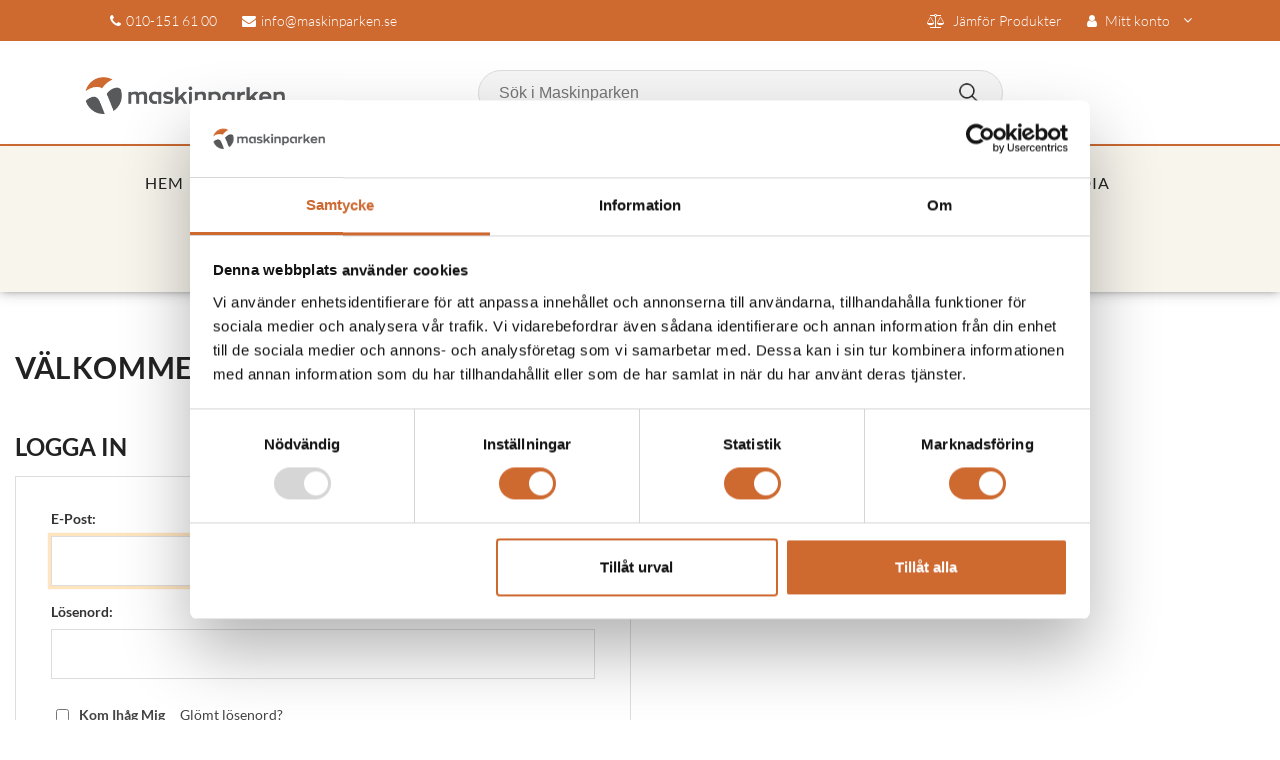

--- FILE ---
content_type: text/html; charset=utf-8
request_url: https://www.maskinparken.se/login?returnUrl=%2Fslaghack
body_size: 12690
content:
<script src=/Themes/Maskinparken/content/js/jquery-3.3.1.min.js></script><script src=/Themes/Maskinparken/content/js/bootstrap.js></script><!DOCTYPE html><html lang=sv class=html-login-page><head><title>Loggade in - Maskinparken</title><meta charset=UTF-8><meta name=description content=""><meta name=keywords content=""><meta name=generator content=nopCommerce><meta name=viewport content="width=device-width, initial-scale=1"><link rel=stylesheet href=https://cdnjs.cloudflare.com/ajax/libs/font-awesome/4.7.0/css/font-awesome.min.css><script src=https://ajax.googleapis.com/ajax/libs/jquery/3.4.1/jquery.min.js></script><script src=/Themes/Maskinparken/content/js/slick.js></script><link href="https://fonts.googleapis.com/css?family=Lato:300,400,700,900" rel=stylesheet><script>(function(n,t,i,r,u){n[r]=n[r]||[];n[r].push({"gtm.start":(new Date).getTime(),event:"gtm.js"});var e=t.getElementsByTagName(i)[0],f=t.createElement(i),o=r!="dataLayer"?"&l="+r:"";f.async=!0;f.src="https://www.googletagmanager.com/gtm.js?id="+u+o;e.parentNode.insertBefore(f,e)})(window,document,"script","dataLayer","GTM-522XR9Q")</script><link href=/lib/jquery-ui/jquery-ui-1.12.1.custom/jquery-ui.min.css rel=stylesheet><link href="/lib/ContentBox/assets/minimalist-blocks/content.css?v=1.0.2" rel=stylesheet><link href="/lib/ContentBox/box/box.css?v=1.0.1" rel=stylesheet><link href=/Themes/Maskinparken/Content/css/fontawesome.css rel=stylesheet><link href=/Themes/Maskinparken/Content/css/animate.css rel=stylesheet><link href=/Themes/Maskinparken/Content/css/themify-icons.css rel=stylesheet><link href=/Themes/Maskinparken/Content/css/bootstrap.css rel=stylesheet><link href="/Themes/Maskinparken/Content/css/styles.css?v=1.0.84" rel=stylesheet><link rel=apple-touch-icon sizes=180x180 href=/icons/icons_0/apple-touch-icon.png><link rel=icon type=image/png sizes=32x32 href=/icons/icons_0/favicon-32x32.png><link rel=icon type=image/png sizes=192x192 href=/icons/icons_0/android-chrome-192x192.png><link rel=icon type=image/png sizes=16x16 href=/icons/icons_0/favicon-16x16.png><link rel=manifest href=/icons/icons_0/site.webmanifest><link rel=mask-icon href=/icons/icons_0/safari-pinned-tab.svg color=#5bbad5><link rel="shortcut icon" href=/icons/icons_0/favicon.ico><meta name=msapplication-TileColor content=#2d89ef><meta name=msapplication-TileImage content=/icons/icons_0/mstile-144x144.png><meta name=msapplication-config content=/icons/icons_0/browserconfig.xml><meta name=theme-color content=#ffffff><script async src="https://www.googletagmanager.com/gtag/js?id=UA-155803713-1"></script><script>function gtag(){dataLayer.push(arguments)}window.dataLayer=window.dataLayer||[];gtag("js",new Date);gtag("config","UA-155803713-1")</script><body><div class=ajax-loading-block-window style=display:none></div><div id=dialog-notifications-success title=Meddelande style=display:none></div><div id=dialog-notifications-error title=Fel style=display:none></div><div id=dialog-notifications-warning title=Varning style=display:none></div><div id=bar-notification class=bar-notification-container data-close=Stäng></div><!--[if lte IE 8]><div style=clear:both;height:59px;text-align:center;position:relative><a href=http://www.microsoft.com/windows/internet-explorer/default.aspx target=_blank> <img src=/Themes/Maskinparken/Content/images/ie_warning.jpg height=42 width=820 alt="You are using an outdated browser. For a faster, safer browsing experience, upgrade for free today."> </a></div><![endif]--><div class=master-wrapper-page><style>.text-right #topcartlink,.onhover .mobile-account,.onhover .whishlist{display:none}</style><div class=header><div class=mobile-fix-option></div><div class=header-upper><div class=top-header><div class=container><div class=row><div class=col-lg-6><div class=header-contact><ul><li><li><i class="fa fa-phone"></i><a href="tel:010-151 61 00">010-151 61 00</a><li><i class="fa fa-envelope"></i><a href=mailto:info@maskinparken.se>info@maskinparken.se</a></ul></div></div><div class="col-lg-6 text-right"><ul class=header-dropdown><li class=search-btn><li id=topcomparelink class=topcomparelink><a href=/compareproducts class=ico-compareproducts> <i class="fa fa-balance-scale"></i> <span>Jämför produkter</span> </a><li class="onhover-dropdown mobile-account"><i class="fa fa-user" aria-hidden=true></i> Mitt konto<ul class=onhover-show-div><li><a href="/register?returnUrl=%2Flogin%3FreturnUrl%3D%252Fslaghack" class=ico-register>Skapa konto</a><li><a href="/login?returnUrl=%2Flogin%3FreturnUrl%3D%252Fslaghack" class=ico-login>Logga in</a></ul></ul></div></div><div class=header-links-wrapper></div></div></div></div><div class="header-lower logo-menu-part"><div class=container><div class=row><div class=col-sm-12><div class=main-menu><div class=header-logo><a href="/"> <img alt=MaskinParken src=https://maskinparken.blob.core.windows.net/images/0000923_Maskinparkenlogo.png> </a></div><div class=menu-center><div class="onhover-div mobile-search"><div class="search-box store-search-box"><div id=search-overlay class=search-overlay><div><span class=closebtn onclick=closeSearch() title="Close Overlay">×</span><div class=overlay-content><div class=container><div class=row><div class=col-xl-12><form method=get id=small-search-box-form action=/search><input type=text class=search-box-text id=small-searchterms autocomplete=off name=q placeholder="Sök i Maskinparken" aria-label="Sök i Maskinparken"> <input type=submit class="button-1 search-box-button" value=Sök></form></div></div></div></div></div></div></div></div></div><div class="menu-right pull-right"><div class=nav-bar><div class=icon-nav><ul><li class="onhover mobile-cart"><ul class=header-dropdown><li class=search-btn><li id=topcomparelink class=topcomparelink><a href=/compareproducts class=ico-compareproducts> <i class="fa fa-balance-scale"></i> <span>Jämför produkter</span> </a><li class="onhover-dropdown mobile-account"><i class="fa fa-user" aria-hidden=true></i> Mitt konto<ul class=onhover-show-div><li><a href="/register?returnUrl=%2Flogin%3FreturnUrl%3D%252Fslaghack" class=ico-register>Skapa konto</a><li><a href="/login?returnUrl=%2Flogin%3FreturnUrl%3D%252Fslaghack" class=ico-login>Logga in</a></ul></ul></ul></div></div></div></div></div></div></div></div><div class=header-bottom><div class=container><div class=row><div class=col-sm-12><div class=main-links><div class=header-menu><ul class="top-menu notmobile"><li><a href="/">Hem </a><li class=zero-level><div class=zero-unederline></div><a href=/nya-maskiner> Produkter </a><div class=sublist-toggle></div><div class="sublist camera-first-class first-level"><div class=camera-img-list><div class="second-o-level camera-main"><div class=camera-img><a href=/gr%C3%A4sklippare> <img alt="" src=https://maskinparken.blob.core.windows.net/images/0000316_grasklippare_450.png title=Gräsklippare> </a></div><div class=zero-unederline></div><a href=/gr%C3%A4sklippare> Gr&#xE4;sklippare </a><div class=second-level><div class=zero-unederline></div><a href=/meangreen-3> MeanGreen </a><div class=zero-unederline></div><a href=/walker-3> Walker </a><div class=zero-unederline></div><a href=/ariens-4> Ariens </a><div class=zero-unederline></div><a href=/husqvarna-3> Husqvarna </a><div class=zero-unederline></div><a href=/raymo-3> Raymo </a><div class=zero-unederline></div><a href=/egholm-4> Egholm </a><div class=zero-unederline></div><a href=/stiga-3> STIGA </a></div></div><div class="second-o-level camera-main"><div class=camera-img><a href=/redskapsb%C3%A4rare> <img alt="" src=https://maskinparken.blob.core.windows.net/images/0000860_redskapsbarare_450.png title=Redskapsbärare> </a></div><div class=zero-unederline></div><a href=/redskapsb%C3%A4rare> Redskapsb&#xE4;rare </a><div class=second-level><div class=zero-unederline></div><a href=/lundberg> Lundberg </a><div class=zero-unederline></div><a href=/egholm-3> Egholm </a></div></div><div class="second-o-level camera-main"><div class=camera-img><a href=/sopmaskiner> <img alt="" src=https://maskinparken.blob.core.windows.net/images/0000318_sopmaskiner_450.png title=Sopmaskiner> </a></div><div class=zero-unederline></div><a href=/sopmaskiner> Sopmaskiner </a><div class=second-level><div class=zero-unederline></div><a href=/egholm-5> Egholm </a></div></div><div class="second-o-level camera-main"><div class=camera-img><a href=/lastmaskiner> <img alt="" src=https://maskinparken.blob.core.windows.net/images/0000315_lastmaskiner_450.png title=Lastmaskiner> </a></div><div class=zero-unederline></div><a href=/lastmaskiner> Lastmaskiner </a><div class=second-level><div class=zero-unederline></div><a href=/weidemann-2> Weidemann </a><div class=zero-unederline></div><a href=/giant-2> Giant </a><div class=zero-unederline></div><a href=/lundberg-4> Lundberg </a></div></div><div class="second-o-level camera-main"><div class=camera-img><a href=/teleskoplastare-2> <img alt="" src=https://maskinparken.blob.core.windows.net/images/0012353_teleskoplastare_450.png title=Teleskoplastare> </a></div><div class=zero-unederline></div><a href=/teleskoplastare-2> Teleskoplastare </a><div class=second-level><div class=zero-unederline></div><a href=/weidemann-5> Weidemann </a><div class=zero-unederline></div><a href=/giant-5> Giant </a></div></div><div class="second-o-level camera-main"><div class=camera-img><a href=/traktorer> <img alt="" src=https://maskinparken.blob.core.windows.net/images/0000313_traktorer_450.png title=Traktorer> </a></div><div class=zero-unederline></div><a href=/traktorer> Traktorer </a><div class=second-level><div class=zero-unederline></div><a href=/deutz-fahr-2> Deutz-Fahr </a></div></div><div class="second-o-level camera-main"><div class=camera-img><a href=/gr%C3%A4vmaskiner> <img alt="" src=https://maskinparken.blob.core.windows.net/images/0000314_gravmaskiner_450.png title=Grävmaskiner> </a></div><div class=zero-unederline></div><a href=/gr%C3%A4vmaskiner> Gr&#xE4;vmaskiner </a></div><div class="second-o-level camera-main"><div class=camera-img><a href=/eldrivna-maskiner> <img alt="" src=https://maskinparken.blob.core.windows.net/images/0002511_eldrivna-maskiner_450.png title="Eldrivna maskiner"> </a></div><div class=zero-unederline></div><a href=/eldrivna-maskiner> Eldrivna maskiner </a><div class=second-level><div class=zero-unederline></div><a href=/elektriska-arbetsfordon> Elektriska arbetsfordon </a><div class=zero-unederline></div><a href=/gr%C3%A4sklippare-2> Gr&#xE4;sklippare </a><div class=zero-unederline></div><a href=/lastmaskiner-2> Lastmaskiner </a><div class=zero-unederline></div><a href=/gr%C3%A4vmaskiner-2> Gr&#xE4;vmaskiner </a></div></div><div class="second-o-level camera-main"><div class=camera-img><a href=/atv-rtv> <img alt="" src=https://maskinparken.blob.core.windows.net/images/0000320_atv-rtv_450.png title="ATV / RTV"> </a></div><div class=zero-unederline></div><a href=/atv-rtv> ATV / RTV </a><div class=second-level><div class=zero-unederline></div><a href=/kawasaki-2> Kawasaki </a></div></div><div class="second-o-level camera-main"><div class=camera-img><a href=/ogr%C3%A4sbek%C3%A4mpning> <img alt="" src=https://maskinparken.blob.core.windows.net/images/0000319_ograsbekampning_450.png title=Ogräsbekämpning> </a></div><div class=zero-unederline></div><a href=/ogr%C3%A4sbek%C3%A4mpning> Ogr&#xE4;sbek&#xE4;mpning </a></div><div class="second-o-level camera-main"><div class=camera-img><a href=/redskap-tillbeh%C3%B6r-2> <img alt="" src=https://maskinparken.blob.core.windows.net/images/0000321_redskap-tillbehor_450.png title="Redskap &amp; tillbehör"> </a></div><div class=zero-unederline></div><a href=/redskap-tillbeh%C3%B6r-2> Redskap &amp; tillbeh&#xF6;r </a><div class=second-level><div class=zero-unederline></div><a href=/dumpervagnar> Dumpervagnar </a><div class=zero-unederline></div><a href=/tv%C3%A4tt> Tv&#xE4;tt </a><div class=zero-unederline></div><a href=/sopk%C3%A4rlslyft> Sopk&#xE4;rlslyft </a><div class=zero-unederline></div><a href=/l%C3%B6vhantering> L&#xF6;vhantering </a><div class=zero-unederline></div><a href=/specialvagnar> Specialvagnar </a><div class=zero-unederline></div><a href=/sopar> Borstar </a><div class=zero-unederline></div><a href=/bevattning> Bevattning </a><div class=zero-unederline></div><a href=/containersystem> Containersystem </a><div class=zero-unederline></div><a href=/skopor> Skopor </a><div class=zero-unederline></div><a href=/lyftredskap> Lyftredskap </a><div class=zero-unederline></div><a href=/plogar> Plogar </a><div class=zero-unederline></div><a href=/sandspridare> Sandspridare </a><div class=zero-unederline></div><a href=/harvar> Harvar </a><div class=zero-unederline></div><a href=/konstgr%C3%A4s> Konstgr&#xE4;s </a><div class=zero-unederline></div><a href=/flismaskiner> Flismaskiner </a><div class=zero-unederline></div><a href=/specialtillbeh%C3%B6r> Specialtillbeh&#xF6;r </a><div class=zero-unederline></div><a href=/gr%C3%A4suppsamling> Gr&#xE4;suppsamling </a><div class=zero-unederline></div><a href=/vagnar-2> Transportvagnar </a><div class=zero-unederline></div><a href=/slagklippare> Slagklippare </a><div class=zero-unederline></div><a href=/klippd%C3%A4ck> Klippd&#xE4;ck </a></div></div><div class="second-o-level camera-main"><div class=camera-img><a href=/robotgr%C3%A4sklippare> <img alt="" src=https://maskinparken.blob.core.windows.net/images/0014786_robotgrasklippare_450.png title=Robotgräsklippare> </a></div><div class=zero-unederline></div><a href=/robotgr%C3%A4sklippare> Robotgr&#xE4;sklippare </a></div><div class="second-o-level camera-main"><div class=camera-img><a href=/handh%C3%A5llet> <img alt="" src=https://maskinparken.blob.core.windows.net/images/0000323_handhallet_450.png title=Handhållet> </a></div><div class=zero-unederline></div><a href=/handh%C3%A5llet> Handh&#xE5;llet </a></div></div></div><li><a href=/begagnade-maskiner>Begagnat</a><li><a href=/om-oss>Om oss</a><li><a href=/jobba-hos-oss>Jobba hos oss</a><li><a href=/ramavtal>Ramavtal</a><li><a href=/kontakt>Kontakta oss</a><li><a href=/media>Media</a><li><a href=/manufacturer/all>Leverantörer</a><li><a href=/news>Nyheter</a></ul><div class=menu-toggle><i class="fa fa-bars sidebar-bar"></i></div><div class=overlay-menu><ul class="top-menu mobile sm pixelstrap sm-horizontal" id=main-menu><li><div class="mobile-back text-right">Stäng<i class="fa fa-close pl-2" aria-hidden=true></i></div><li><a href="/">Hem</a><li><a href=/nya-maskiner>Produkter </a><div class=sublist-toggle></div><ul class="sublist first-level"><li class=o-level-1><div class=zero-unederline></div><a href=/gr%C3%A4sklippare> Gr&#xE4;sklippare </a><div class=sublist-toggle></div><div class="sublist camera-first-class second-level"><div class=camera-img-list><div class="second-o-level camera-main"><div class=camera-img><a href=/visa-alla-gr%C3%A4sklippare> <img alt="" src=https://maskinparken.blob.core.windows.net/images/0013055_visa-alla-grasklippare_450.png title="Visa alla Gräsklippare"> </a></div><div class=zero-unederline></div><a href=/visa-alla-gr%C3%A4sklippare> Visa alla Gr&#xE4;sklippare </a></div><div class="second-o-level camera-main"><div class=camera-img><a href=/meangreen-3> <img alt="" src=https://maskinparken.blob.core.windows.net/images/0014506_meangreen_450.png title=MeanGreen> </a></div><div class=zero-unederline></div><a href=/meangreen-3> MeanGreen </a></div><div class="second-o-level camera-main"><div class=camera-img><a href=/walker-3> <img alt="" src=https://maskinparken.blob.core.windows.net/images/0014507_walker_450.png title=Walker> </a></div><div class=zero-unederline></div><a href=/walker-3> Walker </a></div><div class="second-o-level camera-main"><div class=camera-img><a href=/ariens-4> <img alt="" src=https://maskinparken.blob.core.windows.net/images/0014500_ariens_450.png title=Ariens> </a></div><div class=zero-unederline></div><a href=/ariens-4> Ariens </a></div><div class="second-o-level camera-main"><div class=camera-img><a href=/husqvarna-3> <img alt="" src=https://maskinparken.blob.core.windows.net/images/0014508_husqvarna_450.png title=Husqvarna> </a></div><div class=zero-unederline></div><a href=/husqvarna-3> Husqvarna </a></div><div class="second-o-level camera-main"><div class=camera-img><a href=/raymo-3> <img alt="" src=https://maskinparken.blob.core.windows.net/images/0014509_raymo_450.jpeg title=Raymo> </a></div><div class=zero-unederline></div><a href=/raymo-3> Raymo </a></div><div class="second-o-level camera-main"><div class=camera-img><a href=/egholm-4> <img alt="" src=https://maskinparken.blob.core.windows.net/images/0014513_egholm_450.png title=Egholm> </a></div><div class=zero-unederline></div><a href=/egholm-4> Egholm </a></div><div class="second-o-level camera-main"><div class=camera-img><a href=/stiga-3> <img alt="" src=https://maskinparken.blob.core.windows.net/images/0014514_stiga_450.png title=STIGA> </a></div><div class=zero-unederline></div><a href=/stiga-3> STIGA </a></div></div></div><li class=o-level-1><div class=zero-unederline></div><a href=/redskapsb%C3%A4rare> Redskapsb&#xE4;rare </a><div class=sublist-toggle></div><div class="sublist camera-first-class second-level"><div class=camera-img-list><div class="second-o-level camera-main"><div class=camera-img><a href=/lundberg> <img alt="" src=https://maskinparken.blob.core.windows.net/images/0014516_lundberg_450.png title=Lundberg> </a></div><div class=zero-unederline></div><a href=/lundberg> Lundberg </a></div><div class="second-o-level camera-main"><div class=camera-img><a href=/egholm-3> <img alt="" src=https://maskinparken.blob.core.windows.net/images/0014517_egholm_450.png title=Egholm> </a></div><div class=zero-unederline></div><a href=/egholm-3> Egholm </a></div></div></div><li class=o-level-1><div class=zero-unederline></div><a href=/sopmaskiner> Sopmaskiner </a><div class=sublist-toggle></div><div class="sublist camera-first-class second-level"><div class=camera-img-list><div class="second-o-level camera-main"><div class=camera-img><a href=/egholm-5> <img alt="" src=https://maskinparken.blob.core.windows.net/images/0014522_egholm_450.png title=Egholm> </a></div><div class=zero-unederline></div><a href=/egholm-5> Egholm </a></div></div></div><li class=o-level-1><div class=zero-unederline></div><a href=/lastmaskiner> Lastmaskiner </a><div class=sublist-toggle></div><div class="sublist camera-first-class second-level"><div class=camera-img-list><div class="second-o-level camera-main"><div class=camera-img><a href=/weidemann-2> <img alt="" src=https://maskinparken.blob.core.windows.net/images/0014524_weidemann_450.jpeg title=Weidemann> </a></div><div class=zero-unederline></div><a href=/weidemann-2> Weidemann </a></div><div class="second-o-level camera-main"><div class=camera-img><a href=/giant-2> <img alt="" src=https://maskinparken.blob.core.windows.net/images/0014525_giant_450.jpeg title=Giant> </a></div><div class=zero-unederline></div><a href=/giant-2> Giant </a></div><div class="second-o-level camera-main"><div class=camera-img><a href=/lundberg-4> <img alt="" src=https://maskinparken.blob.core.windows.net/images/0014526_lundberg_450.png title=Lundberg> </a></div><div class=zero-unederline></div><a href=/lundberg-4> Lundberg </a></div></div></div><li class=o-level-1><div class=zero-unederline></div><a href=/teleskoplastare-2> Teleskoplastare </a><div class=sublist-toggle></div><div class="sublist camera-first-class second-level"><div class=camera-img-list><div class="second-o-level camera-main"><div class=camera-img><a href=/weidemann-5> <img alt="" src=https://maskinparken.blob.core.windows.net/images/0014527_weidemann_450.jpeg title=Weidemann> </a></div><div class=zero-unederline></div><a href=/weidemann-5> Weidemann </a></div><div class="second-o-level camera-main"><div class=camera-img><a href=/giant-5> <img alt="" src=https://maskinparken.blob.core.windows.net/images/0014528_giant_450.jpeg title=Giant> </a></div><div class=zero-unederline></div><a href=/giant-5> Giant </a></div></div></div><li class=o-level-1><div class=zero-unederline></div><a href=/traktorer> Traktorer </a><div class=sublist-toggle></div><div class="sublist camera-first-class second-level"><div class=camera-img-list><div class="second-o-level camera-main"><div class=camera-img><a href=/deutz-fahr-2> <img alt="" src=https://maskinparken.blob.core.windows.net/images/0014976_deutz-fahr_450.png title=Deutz-Fahr> </a></div><div class=zero-unederline></div><a href=/deutz-fahr-2> Deutz-Fahr </a></div></div></div><li class=o-level-1><div class=zero-unederline></div><a href=/gr%C3%A4vmaskiner> Gr&#xE4;vmaskiner </a><li class=o-level-1><div class=zero-unederline></div><a href=/eldrivna-maskiner> Eldrivna maskiner </a><div class=sublist-toggle></div><div class="sublist camera-first-class second-level"><div class=camera-img-list><div class="second-o-level camera-main"><div class=camera-img><a href=/elektriska-arbetsfordon> <img alt="" src=https://maskinparken.blob.core.windows.net/images/0002510_elektriska-arbetsfordon_450.png title="Elektriska arbetsfordon"> </a></div><div class=zero-unederline></div><a href=/elektriska-arbetsfordon> Elektriska arbetsfordon </a><div class=second-level><div class=zero-unederline></div><a href=/etos-ett-eldrivet-arbetsfordon-for-alla-branscher> ETOS&#xAE; </a><div class=zero-unederline></div><a href=/nextem-2> NEXTEM </a><div class=zero-unederline></div><a href=/melex-3> Melex </a><div class=zero-unederline></div><a href=/stama-4> Stama </a></div></div><div class="second-o-level camera-main"><div class=camera-img><a href=/gr%C3%A4sklippare-2> <img alt="" src=https://maskinparken.blob.core.windows.net/images/0015172_grasklippare_450.png title=Gräsklippare> </a></div><div class=zero-unederline></div><a href=/gr%C3%A4sklippare-2> Gr&#xE4;sklippare </a><div class=second-level><div class=zero-unederline></div><a href=/meangreen-5> Meangreen </a><div class=zero-unederline></div><a href=/raymo-4> Raymo </a><div class=zero-unederline></div><a href=/ariens-5> Ariens </a></div></div><div class="second-o-level camera-main"><div class=camera-img><a href=/lastmaskiner-2> <img alt="" src=https://maskinparken.blob.core.windows.net/images/0015173_lastmaskiner_450.png title=Lastmaskiner> </a></div><div class=zero-unederline></div><a href=/lastmaskiner-2> Lastmaskiner </a><div class=second-level><div class=zero-unederline></div><a href=/weidemann-4> Weidemann </a><div class=zero-unederline></div><a href=/giant-4> Giant </a></div></div><div class="second-o-level camera-main"><div class=camera-img><a href=/gr%C3%A4vmaskiner-2> <img alt="" src=https://maskinparken.blob.core.windows.net/images/0015386_gravmaskiner_450.png title=Grävmaskiner> </a></div><div class=zero-unederline></div><a href=/gr%C3%A4vmaskiner-2> Gr&#xE4;vmaskiner </a></div></div></div><li class=o-level-1><div class=zero-unederline></div><a href=/atv-rtv> ATV / RTV </a><div class=sublist-toggle></div><div class="sublist camera-first-class second-level"><div class=camera-img-list><div class="second-o-level camera-main"><div class=camera-img><a href=/kawasaki-2> <img alt="" src=https://maskinparken.blob.core.windows.net/images/0014542_kawasaki_450.png title=Kawasaki> </a></div><div class=zero-unederline></div><a href=/kawasaki-2> Kawasaki </a></div></div></div><li class=o-level-1><div class=zero-unederline></div><a href=/ogr%C3%A4sbek%C3%A4mpning> Ogr&#xE4;sbek&#xE4;mpning </a><li class=o-level-1><div class=zero-unederline></div><a href=/redskap-tillbeh%C3%B6r-2> Redskap &amp; tillbeh&#xF6;r </a><div class=sublist-toggle></div><div class="sublist camera-first-class second-level"><div class=camera-img-list><div class="second-o-level camera-main"><div class=camera-img><a href=/dumpervagnar> <img alt="" src=https://maskinparken.blob.core.windows.net/images/0012584_dumpervagnar_450.png title=Dumpervagnar> </a></div><div class=zero-unederline></div><a href=/dumpervagnar> Dumpervagnar </a></div><div class="second-o-level camera-main"><div class=camera-img><a href=/tv%C3%A4tt> <img alt="" src=https://maskinparken.blob.core.windows.net/images/0012585_tvatt_450.png title=Tvätt> </a></div><div class=zero-unederline></div><a href=/tv%C3%A4tt> Tv&#xE4;tt </a></div><div class="second-o-level camera-main"><div class=camera-img><a href=/sopk%C3%A4rlslyft> <img alt="" src=https://maskinparken.blob.core.windows.net/images/0012586_sopkarlslyft_450.png title=Sopkärlslyft> </a></div><div class=zero-unederline></div><a href=/sopk%C3%A4rlslyft> Sopk&#xE4;rlslyft </a></div><div class="second-o-level camera-main"><div class=camera-img><a href=/l%C3%B6vhantering> <img alt="" src=https://maskinparken.blob.core.windows.net/images/0012587_lovhantering_450.png title=Lövhantering> </a></div><div class=zero-unederline></div><a href=/l%C3%B6vhantering> L&#xF6;vhantering </a></div><div class="second-o-level camera-main"><div class=camera-img><a href=/specialvagnar> <img alt="" src=https://maskinparken.blob.core.windows.net/images/0012588_specialvagnar_450.png title=Specialvagnar> </a></div><div class=zero-unederline></div><a href=/specialvagnar> Specialvagnar </a></div><div class="second-o-level camera-main"><div class=camera-img><a href=/sopar> <img alt="" src=https://maskinparken.blob.core.windows.net/images/0012591_borstar_450.png title=Borstar> </a></div><div class=zero-unederline></div><a href=/sopar> Borstar </a></div><div class="second-o-level camera-main"><div class=camera-img><a href=/bevattning> <img alt="" src=https://maskinparken.blob.core.windows.net/images/0012599_bevattning_450.png title=Bevattning> </a></div><div class=zero-unederline></div><a href=/bevattning> Bevattning </a></div><div class="second-o-level camera-main"><div class=camera-img><a href=/containersystem> <img alt="" src=https://maskinparken.blob.core.windows.net/images/0012634_containersystem_450.png title=Containersystem> </a></div><div class=zero-unederline></div><a href=/containersystem> Containersystem </a></div><div class="second-o-level camera-main"><div class=camera-img><a href=/skopor> <img alt="" src=https://maskinparken.blob.core.windows.net/images/0012834_skopor_450.png title=Skopor> </a></div><div class=zero-unederline></div><a href=/skopor> Skopor </a></div><div class="second-o-level camera-main"><div class=camera-img><a href=/lyftredskap> <img alt="" src=https://maskinparken.blob.core.windows.net/images/0012835_lyftredskap_450.png title=Lyftredskap> </a></div><div class=zero-unederline></div><a href=/lyftredskap> Lyftredskap </a></div><div class="second-o-level camera-main"><div class=camera-img><a href=/plogar> <img alt="" src=https://maskinparken.blob.core.windows.net/images/0012902_plogar_450.png title=Plogar> </a></div><div class=zero-unederline></div><a href=/plogar> Plogar </a></div><div class="second-o-level camera-main"><div class=camera-img><a href=/sandspridare> <img alt="" src=https://maskinparken.blob.core.windows.net/images/0012903_sandspridare_450.png title=Sandspridare> </a></div><div class=zero-unederline></div><a href=/sandspridare> Sandspridare </a></div><div class="second-o-level camera-main"><div class=camera-img><a href=/harvar> <img alt="" src=https://maskinparken.blob.core.windows.net/images/0012904_harvar_450.png title=Harvar> </a></div><div class=zero-unederline></div><a href=/harvar> Harvar </a></div><div class="second-o-level camera-main"><div class=camera-img><a href=/konstgr%C3%A4s> <img alt="" src=https://maskinparken.blob.core.windows.net/images/0012987_konstgras_450.png title=Konstgräs> </a></div><div class=zero-unederline></div><a href=/konstgr%C3%A4s> Konstgr&#xE4;s </a></div><div class="second-o-level camera-main"><div class=camera-img><a href=/flismaskiner> <img alt="" src=https://maskinparken.blob.core.windows.net/images/0013298_flismaskiner_450.png title=Flismaskiner> </a></div><div class=zero-unederline></div><a href=/flismaskiner> Flismaskiner </a></div><div class="second-o-level camera-main"><div class=camera-img><a href=/egholm-tillbeh%C3%B6r> <img alt="" src=https://maskinparken.blob.core.windows.net/images/0014116_egholm-tillbehor_450.png title="Egholm Tillbehör"> </a></div><div class=zero-unederline></div><a href=/egholm-tillbeh%C3%B6r> Egholm Tillbeh&#xF6;r </a></div><div class="second-o-level camera-main"><div class=camera-img><a href=/specialtillbeh%C3%B6r> <img alt="" src=https://maskinparken.blob.core.windows.net/images/0014170_specialtillbehor_450.png title=Specialtillbehör> </a></div><div class=zero-unederline></div><a href=/specialtillbeh%C3%B6r> Specialtillbeh&#xF6;r </a></div><div class="second-o-level camera-main"><div class=camera-img><a href=/gr%C3%A4suppsamling> <img alt="" src=https://maskinparken.blob.core.windows.net/images/0015613_grasuppsamling_450.png title=Gräsuppsamling> </a></div><div class=zero-unederline></div><a href=/gr%C3%A4suppsamling> Gr&#xE4;suppsamling </a></div><div class="second-o-level camera-main"><div class=camera-img><a href=/vagnar-2> <img alt="" src=https://maskinparken.blob.core.windows.net/images/0012371_transportvagnar_450.png title=Transportvagnar> </a></div><div class=zero-unederline></div><a href=/vagnar-2> Transportvagnar </a></div><div class="second-o-level camera-main"><div class=camera-img><a href=/slagklippare> <img alt="" src=https://maskinparken.blob.core.windows.net/images/0013505_slagklippare_450.png title=Slagklippare> </a></div><div class=zero-unederline></div><a href=/slagklippare> Slagklippare </a></div><div class="second-o-level camera-main"><div class=camera-img><a href=/klippd%C3%A4ck> <img alt="" src=https://maskinparken.blob.core.windows.net/images/0013504_klippdack_450.png title=Klippdäck> </a></div><div class=zero-unederline></div><a href=/klippd%C3%A4ck> Klippd&#xE4;ck </a></div><div class="second-o-level camera-main"><div class=camera-img><a href=/tillbeh%C3%B6r-husqvarna> <img alt="" src=https://maskinparken.blob.core.windows.net/images/0014181_tillbehor-husqvarna_450.png title="Tillbehör Husqvarna"> </a></div><div class=zero-unederline></div><a href=/tillbeh%C3%B6r-husqvarna> Tillbeh&#xF6;r Husqvarna </a></div></div></div><li class=o-level-1><div class=zero-unederline></div><a href=/robotgr%C3%A4sklippare> Robotgr&#xE4;sklippare </a><li class=o-level-1><div class=zero-unederline></div><a href=/handh%C3%A5llet> Handh&#xE5;llet </a><div class=sublist-toggle></div><div class="sublist camera-first-class second-level"><div class=camera-img-list><div class="second-o-level camera-main"><div class=camera-img><a href=/elaggregat> <img alt="" src=https://maskinparken.blob.core.windows.net/images/0013341_elaggregat_450.png title=Elaggregat> </a></div><div class=zero-unederline></div><a href=/elaggregat> Elaggregat </a></div><div class="second-o-level camera-main"><div class=camera-img><a href=/vattenpumpar> <img alt="" src=https://maskinparken.blob.core.windows.net/images/0013347_vattenpumpar_450.png title=Vattenpumpar> </a></div><div class=zero-unederline></div><a href=/vattenpumpar> Vattenpumpar </a></div><div class="second-o-level camera-main"><div class=camera-img><a href=/handgr%C3%A4sklippare> <img alt="" src=https://maskinparken.blob.core.windows.net/images/0012231_handgrasklippare_450.png title=Handgräsklippare> </a></div><div class=zero-unederline></div><a href=/handgr%C3%A4sklippare> Handgr&#xE4;sklippare </a></div><div class="second-o-level camera-main"><div class=camera-img><a href=/h%C3%A4cksaxar> <img alt="" src=https://maskinparken.blob.core.windows.net/images/0011938_hacksax_450.png title=Häcksax> </a></div><div class=zero-unederline></div><a href=/h%C3%A4cksaxar> H&#xE4;cksax </a></div><div class="second-o-level camera-main"><div class=camera-img><a href=/kapmaskiner> <img alt="" src=https://maskinparken.blob.core.windows.net/images/0011942_kapmaskin_450.png title=Kapmaskin> </a></div><div class=zero-unederline></div><a href=/kapmaskiner> Kapmaskin </a></div><div class="second-o-level camera-main"><div class=camera-img><a href=/l%C3%B6vbl%C3%A5s> <img alt="" src=https://maskinparken.blob.core.windows.net/images/0011944_lovblas_450.png title=Lövblås> </a></div><div class=zero-unederline></div><a href=/l%C3%B6vbl%C3%A5s> L&#xF6;vbl&#xE5;s </a></div><div class="second-o-level camera-main"><div class=camera-img><a href=/motor%C3%A5gar> <img alt="" src=https://maskinparken.blob.core.windows.net/images/0011945_motorsag_450.png title=Motorsåg> </a></div><div class=zero-unederline></div><a href=/motor%C3%A5gar> Motors&#xE5;g </a></div><div class="second-o-level camera-main"><div class=camera-img><a href=/multitool> <img alt="" src=https://maskinparken.blob.core.windows.net/images/0011946_multitool_450.png title=Multitool> </a></div><div class=zero-unederline></div><a href=/multitool> Multitool </a></div><div class="second-o-level camera-main"><div class=camera-img><a href=/st%C3%A5ngs%C3%A5g> <img alt="" src=https://maskinparken.blob.core.windows.net/images/0011948_stangsag_450.png title=Stångsåg> </a></div><div class=zero-unederline></div><a href=/st%C3%A5ngs%C3%A5g> St&#xE5;ngs&#xE5;g </a></div><div class="second-o-level camera-main"><div class=camera-img><a href=/trimmer-r%C3%B6js%C3%A5g> <img alt="" src=https://maskinparken.blob.core.windows.net/images/0011950_trimmer-rojsag_450.png title="Trimmer &amp; Röjsåg"> </a></div><div class=zero-unederline></div><a href=/trimmer-r%C3%B6js%C3%A5g> Trimmer &amp; R&#xF6;js&#xE5;g </a></div></div></div></ul></li><script>$(document).ready(function(){$(".sublist-toggle").click(function(){$(this).toggleClass("minus")})})</script><li><a href=/begagnade-maskiner>Begagnat</a><li><a href=/om-oss>Om oss</a><li><a href=/jobba-hos-oss>Jobba hos oss</a><li><a href=/ramavtal>Ramavtal</a><li><a href=/kontakt>Kontakta oss</a><li><a href=/media>Media</a><li><a href=/manufacturer/all>Leverantörer</a><li><a href=/news>Nyheter</a></ul></div></div></div></div></div></div></div></div><script>$(document).ready(function(){$(".search-icon").click(function(){$(".search-overlay").css("display","block");$(".mobile-setting").css("display","none");$("li.onhover.mobile-cart").css("display","none");$("body").css("overflow","hidden");$(".header-menu").css("z-index","0");$(".closebtn").css("display","block");$(".device").css("display","none");$(".buyrespo").css("display","none")})});$(document).ready(function(){$(".closebtn").click(function(){$(".search-overlay").css("display","none");$(".mobile-setting").css("display","inline-block");$("li.onhover.mobile-cart").css("display","inline-block");$("body").css("overflow","visible");$(".header-menu").css("z-index","1");$(".closebtn").css("display","none");$(".device").css("display","flex");$(".buyrespo").css("display","flex")})})</script><div class=master-wrapper-content><div class=master-column-wrapper><div class=center-1><div class="page login-page"><div class=page-title><h1>Välkommen, vänligen logga in!</h1></div><div class=page-body><div class=customer-blocks><div class="returning-wrapper fieldset"><div class=title><strong>Logga in</strong></div><div class=login-main><form method=post action="/login?returnurl=%2Fslaghack"><div class=form-fields><div class=inputs><label for=Email>E-post:</label> <input class=email autofocus type=email data-val=true data-val-email="Fel e-postadress" data-val-required="E-postadress måste fyllas i." id=Email name=Email> <span class=field-validation-valid data-valmsg-for=Email data-valmsg-replace=true></span></div><div class=inputs><label for=Password>L&#xF6;senord:</label> <input class=password type=password id=Password name=Password> <span class=field-validation-valid data-valmsg-for=Password data-valmsg-replace=true></span></div><div class="inputs reversed"><input type=checkbox data-val=true data-val-required="The Kom ihåg mig field is required." id=RememberMe name=RememberMe value=true> <label for=RememberMe>Kom ih&#xE5;g mig</label> <span class=forgot-password> <a href=/passwordrecovery>Glömt lösenord?</a> </span></div></div><div class=buttons><input class="button-1 login-button" type=submit value="Logga in"></div><input name=__RequestVerificationToken type=hidden value=CfDJ8NgvHgaNlydMh7wdbIsl-5pQ4yi0Ujq2gU6avcOjFdAy7rARkjOpHyacJX80edJ9ABJfD1XsAzetjmIkgtCX1bWqevCcX_WKZ-YNBH_Maf86xk8P122ltzl9ebLsAYgJiFIpTebqW45Wl6CLXrUmRUI><input name=RememberMe type=hidden value=false></form></div></div><div class=new-wrapper><div class=title>Skapa konto</div><div class=text>Registrering tillåts inte. Detta kan redigeras i admin.</div></div></div><div class=external-authentication></div></div></div></div></div></div><div class=footer><div class="footer-upper section-b-space darken-layout"><div class=container><div class="row footer-theme partition-f"><div class="footer-block follow-us"></div></div><div class=row><div class=topic-block><div class=topic-block-body><div class=is-wrapper><div class="is-section is-box is-dark-text is-static is-content-top edge-y--1 is-section-auto" style=background-color:#58595b><div class=is-boxes style=max-height:100%><div class="is-box-centered is-content-top edge-y-1"><div class="is-container container-fluid" style=max-width:1801px;width:100%><div class=row draggable=false><div class=col-md-12></div></div><div class=row><div class=col-md-12 data-noedit=""><div class="spacer height-40"></div></div></div><div class=row><div class=col-md-4><div class=footer-header style=font-size:18px;color:#fff;font-weight:400;letter-spacing:.03em;line-height:1.3;margin-bottom:.7rem>Maskinparken Sverige AB</div><p style=color:#fff>Huvudkontor<br>Ritarslingan 4, Arninge Industriområde<br>187 66 Täby<br>Tel: <a href=tel:+46101516100 style=color:#fff>010-151 61 00</a><br>Orgnr:&nbsp;559217-5763</div><div class=col-md-3><div class=footer-header style=font-size:18px;color:#fff;font-weight:400;letter-spacing:.03em;line-height:1.3;margin-bottom:.7rem>Kontakt</div><p><b style=color:#fff>Maskinparken Stockholm</b><br><span style=color:#f7f7f7><span style=color:#fff><a href=tel:+46854443380 style=color:#fff>08-544 433 80</a></span><span style=caret-color:#f7f7f7><br></span></span><a href=mailto:stockholm@maskinparken.se style=color:#fff>stockholm@maskinparken.se</a><p style=color:#fff><b style=color:#fff>Maskinparken Göteborg</b><br><a href=tel:+46317113010 style=color:#fff>031-711 30 10</a><br><a href=mailto:goteborg@maskinparken.se style=color:#fff>goteborg@maskinparken.se</a><p style=color:#fff><b style=color:#fff>Maskinparken Malmö</b><br><a href=tel:+4640404020 style=color:#fff>040-40 40 20</a><br><a href=mailto:malmo@maskinparken.se style=color:#fff>malmo@maskinparken.se</a><p style=color:#fff><b style=color:#fff>Maskinparken Uppsala</b><br><a href=tel:+46184776660 style=color:#fff>018-477 66 60</a><p style=color:#fff><b style=color:#fff>Maskinparken Västerås</b><br><a href=tel:+4621811170 style=color:#fff>021-81 11 70</a><br><a href=mailto:vasteras@maskinparken.se style=color:#fff>vasteras@maskinparken.se</a><p style=color:#fff><b style=color:#fff>Maskinparken Halmstad</b><br><a href=tel:+46352023030 style=color:#fff>035-202 30 30</a><br></div><div class=col-md-3><div class=footer-header style=font-size:18px;color:#fff;font-weight:400;letter-spacing:.03em;line-height:1.3;margin-bottom:.7rem>Kontakt</div><p style=color:#fff><b style=color:#fff>Maskinparken Karlstad</b><br><a href=tel:+4654534300 style=color:#fff>054-53 43 00</a><br><a href=mailto:karlstad@maskinparken.se style=color:#fff>karlstad@maskinparken.se</a><p style=color:#fff><b style=color:#fff>Maskinparken Kinna</b><br><a href=tel:+4632035715 style=color:#fff>0320-357 15</a><br><a href=mailto:kinna@maskinparken.se style=color:#fff>kinna@maskinparken.se</a><p style=color:#fff><b style=color:#fff>Maskinparken Mjölby</b><br><a href=tel:+4614280040 style=color:#fff>0142-800 40</a><br><a href=mailto:mjolby@maskinparken.se style=color:#fff>mjolby@maskinparken.se</a><p style=color:#fff><b style=color:#fff>Maskinparken Jönköping</b><br><a href=tel:+46362935940 style=color:#fff>0362-93 59 40</a><br><a href=mailto:jonkoping@maskinparken.se style=font-size:14px;color:#fff>jonkoping@maskinparken.se</a><p style=color:#fff><span style=color:#fff><b style=color:#fff>Maskinparken Vimmerby</b><br><a href=tel:+46492651410 style=color:#fff>0492-65 14 10</a><br><a href=mailto:vimmerby@maskinparken.se style=color:#fff>vimmerby@maskinparken.se</a></span></div><div class=col-md-2><div class=footer-header style=font-size:18px;color:#fff;font-weight:400;letter-spacing:.03em;line-height:1.3;margin-bottom:.7rem>Följ oss</div><p><a href="https://www.facebook.com/Maskinparken/" target=_blank title="Följ oss på Facebook" rel=noopener style=color:#fff>Facebook</a><p><a href="https://www.instagram.com/Maskinparken/" target=_blank title="Följ oss på Instagram" rel=noopener style=color:#fff>Instagram</a><p><a href="https://www.linkedin.com/company/maskinparken/" target=_blank title="Följ oss på Linkedin" rel=noopener style=color:#fff>Linkedin</a><p><br></div></div><div class=row draggable=false><div class="center col-md-2 col-xs-4 col-sm-4 col-4"><img src=https://maskinparken.blob.core.windows.net/images/0015020_extra-bilder-2.png alt=ETOS data-filename=4_logo_karcher-belos.png draggable=false style=width:64.4809%;height:auto></div><div class="center col-md-2 col-xs-4 col-sm-4 col-4"><img src=https://maskinparken.blob.core.windows.net/images/0015019_extra-bilder-2.png alt=Nextem data-filename=hq_malmo.png draggable=false style=width:100%;height:auto><br></div><div class="col-md-2 center col-xs-4 col-sm-4 col-4"><img src=https://maskinparkendev.blob.core.windows.net/images/0000880.png alt=Weidemann data-filename=4_logo_weidemann.png draggable=false></div><div class="col-md-2 center col-xs-4 col-sm-4 col-4"><img src=https://maskinparkendev.blob.core.windows.net/images/0000891.png alt=Giant data-filename=kawasaki-logo-vit.png draggable=false></div><div class="col-md-2 center col-xs-4 col-sm-4 col-4"><img src=https://maskinparken.blob.core.windows.net/images/0014678_extra-bilder-2.png alt=Egholm data-filename=stama.png draggable=false></div><div class="col-md-2 center col-xs-4 col-sm-4 col-4"><img src=https://maskinparken.blob.core.windows.net/images/0015021_extra-bilder-2.png alt=Husqvarna data-filename=Melex_white.png draggable=false style=width:100%;height:auto></div></div><div class=row draggable=false><div class="center col-md-2 col-xs-4 col-sm-4 col-4"><img src=https://maskinparken.blob.core.windows.net/images/0015022_extra-bilder-2.png alt=Raymo data-filename=schmidt_white.png draggable=false style=width:59.0164%;height:auto></div><div class="center col-md-2 col-xs-4 col-sm-4 col-4"><img src=https://maskinparkendev.blob.core.windows.net/images/0000200.png alt=Walker data-filename=4_logo_club-car.png draggable=false style=width:100%;height:auto></div><div class="center col-md-2 col-xs-4 col-sm-4 col-4"><img src=https://maskinparken.blob.core.windows.net/images/0015017_extra-bilder-2.png alt=Deutz-Fahr data-filename=4_logo_ventrac.png draggable=false style=width:24.5902%;height:auto></div><div class="center col-md-2 col-xs-4 col-sm-4 col-4"><img src=https://maskinparkendev.blob.core.windows.net/images/0000887.png alt=K-vagnen data-filename=4_logo_k-vagnen.png draggable=false></div><div class="center col-md-2 col-xs-4 col-sm-4 col-4"><img src=https://maskinparken.blob.core.windows.net/images/0014586_extra-bilder-2.png alt=Kawasaki data-filename=4_logo_walker.png draggable=false></div><div class="center col-md-2 col-xs-4 col-sm-4 col-4"><img src=https://maskinparkendev.blob.core.windows.net/images/0000883.png alt=Stama data-filename=giant_logo.png draggable=false></div></div><div class=row><div class=col-md-12><p style=text-align:center;color:#e9e9e9>Powered by <a href="https://www.nopcommerce.com/" target=_blank class=size-10>nopCommerce</a>&nbsp; | Copyright © 2025 Maskinparken Sverige AB. All rights reserved.</div></div></div></div></div></div></div></div></div></div></div><div class=footer-lower><div class=container><div class=row><div class="col-xl-8 col-md-8 col-sm-12"><div class=footer-info><span class=footer-disclaimer>Copyright &copy; 2026 MaskinParken. Alla rättigheter reserverade.</span><div class=footer-design-by></div></div></div><div class="col-xl-4 col-md-4 col-sm-12"></div></div></div></div></div><script src=/lib/ContentBox/box/box.js></script><script src=/lib/ContentBox/box/box.js></script></div><script src=/lib/jquery-validate/jquery.validate-v1.17.0/jquery.validate.min.js></script><script src=/lib/jquery-validate/jquery.validate.unobtrusive-v3.2.10/jquery.validate.unobtrusive.min.js></script><script src=/lib/jquery-ui/jquery-ui-1.12.1.custom/jquery-ui.min.js></script><script src=/js/jquery.iosslider.min.js></script><script src=/js/public.common.js></script><script src=/js/public.ajaxcart.js></script><script src=/js/public.countryselect.js></script><script>$("#small-search-box-form").on("submit",function(n){$("#small-searchterms").val()==""&&(alert("Vänligen ange nyckelord att söka efter"),$("#small-searchterms").focus(),n.preventDefault())})</script><script>$(document).ready(function(){var n,t;$("#small-searchterms").autocomplete({delay:500,minLength:3,source:"/catalog/searchtermautocomplete",appendTo:".overlay-content .col-xl-12",select:function(n,t){return $("#small-searchterms").val(t.item.label),setLocation(t.item.producturl),!1},open:function(){n&&(t=document.getElementById("small-searchterms").value,$(".ui-autocomplete").append('<li class="ui-menu-item" role="presentation"><a href="/search?q='+t+'">View all results...<\/a><\/li>'))}}).data("ui-autocomplete")._renderItem=function(t,i){var r=i.label;return n=i.showlinktoresultsearch,r=htmlEncode(r),$("<li><\/li>").data("item.autocomplete",i).append("<a><span>"+r+"<\/span><\/a>").appendTo(t)}})</script><script>$(document).ready(function(){$(".menu-toggle").on("click",function(){$(".top-menu.mobile").addClass("show-menu");$(".overlay-menu").addClass("showing");$("body").css("overflow","hidden");$(".nav-bar").css("z-index","0")});$(".mobile-back").on("click",function(){$(".top-menu.mobile").removeClass("show-menu");$(".overlay-menu").removeClass("showing");$("body").css("overflow","visible");$(".nav-bar").css("z-index","1")});$(".top-menu.mobile .sublist-toggle").on("click",function(){$(this).siblings(".sublist").slideToggle("slow")})})</script><script>AjaxCart.init(!1,".header-links .cart-qty",".header-links .wishlist-qty","#flyout-cart")</script><script>$(document).ready(function(){$(".current").click(function(){$(".current").addClass("active");$("#tab").addClass("active");$(".current1").removeClass("active");$("#tab-1").removeClass("active");$(".current2").removeClass("active");$("#tab-2").removeClass("active");$(".current3").removeClass("active");$("#tab-3").removeClass("active");$(".current4").removeClass("active");$("#tab-4").removeClass("active");$(".current5").removeClass("active");$("#tab-5").removeClass("active")});$(".current1").click(function(){$(".current").removeClass("active");$("#tab").removeClass("active");$(".current1").addClass("active");$("#tab-1").addClass("active");$(".current2").removeClass("active");$("#tab-2").removeClass("active");$(".current3").removeClass("active");$("#tab-3").removeClass("active");$(".current4").removeClass("active");$("#tab-4").removeClass("active");$(".current5").removeClass("active");$("#tab-5").removeClass("active")});$(".current2").click(function(){$(".current").removeClass("active");$("#tab").removeClass("active");$(".current1").removeClass("active");$("#tab-1").removeClass("active");$(".current2").addClass("active");$("#tab-2").addClass("active");$(".current3").removeClass("active");$("#tab-3").removeClass("active");$(".current4").removeClass("active");$("#tab-4").removeClass("active");$(".current5").removeClass("active");$("#tab-5").removeClass("active")});$(".current4").click(function(){$(".current").removeClass("active");$("#tab").removeClass("active");$(".current1").removeClass("active");$("#tab-1").removeClass("active");$(".current2").removeClass("active");$("#tab-2").removeClass("active");$(".current3").removeClass("active");$("#tab-3").removeClass("active");$(".current4").addClass("active");$("#tab-4").addClass("active");$(".current5").removeClass("active");$("#tab-5").removeClass("active")});$(".current3").click(function(){$(".current").removeClass("active");$("#tab").removeClass("active");$(".current1").removeClass("active");$("#tab-1").removeClass("active");$(".current2").removeClass("active");$("#tab-2").removeClass("active");$(".current3").addClass("active");$("#tab-3").addClass("active");$(".current4").removeClass("active");$("#tab-4").removeClass("active");$(".current5").removeClass("active");$("#tab-5").removeClass("active")});$(".current5").click(function(){$(".current").removeClass("active");$("#tab").removeClass("active");$(".current1").removeClass("active");$("#tab-1").removeClass("active");$(".current2").removeClass("active");$("#tab-2").removeClass("active");$(".current3").removeClass("active");$("#tab-3").removeClass("active");$(".current4").removeClass("active");$("#tab-4").removeClass("active");$(".current5").addClass("active");$("#tab-5").addClass("active")})})</script><div class=filter-box><span class="filter-btn btn btn-theme"><i class="fa fa-filter" aria-hidden=true></i> Filter</span></div></div><script>$(document).ready(function(){$(".text-right #topcartlink").remove();$(".onhover .mobile-account").remove();$(".onhover .whishlist").remove()});$(window).width()<=991&&($(document).ready(function(){$(".myaccount-toggle").click(function(){$(".block-account-navigation").slideToggle("slow")})}),$(".block .title").click(function(){$(this).next().slideToggle(500)}));$(".billing-adr-open").click(function(){$(".html-billing-address-page .enter-address").slideToggle("slow");$(".billing-adr-open").toggleClass("from-open")});$(".shipping-adr-open").click(function(){$(".html-shipping-address-page .enter-address").slideToggle("slow");$(".shipping-adr-open").toggleClass("from-open")});$(".filter-box").on("click",function(){$(".side-2").addClass("show-side");$(".header").addClass("hide-header");$("body").css("overflow","hidden");$(".footer").css("z-index","-1");$(".footer").css("z-index","-1");$(".select-language").addClass("hide-lang");$(this).addClass("hide-filter")});$(".collection-mobile-back").on("click",function(){$(".side-2").removeClass("show-side");$(".header").removeClass("hide-header");$("body").css("overflow","visible");$(".footer").css("z-index","-1");$(".filter-box").removeClass("hide-filter");$(".select-language").removeClass("hide-lang")});$(window).width()<=576&&$(document).ready(function(){$(".filter-box").on("click",function(){$(".footer").css("margin-bottom","0")});$(".collection-mobile-back").on("click",function(){$(".footer").css("margin-bottom","57px")})});$(".minus").click(function(){var t=$(this).parent().find(".qty-input"),n=parseInt(t.val())-1;return n=n<1?1:n,t.val(n),t.change(),!1});$(".plus").click(function(){var n=$(this).parent().find(".qty-input");return n.val(parseInt(n.val())+1),n.change(),!1});$(document).ready(function(){$(".contact-city").click(function(){$("#selectCity").val($(this).text()).trigger("change")})})</script>